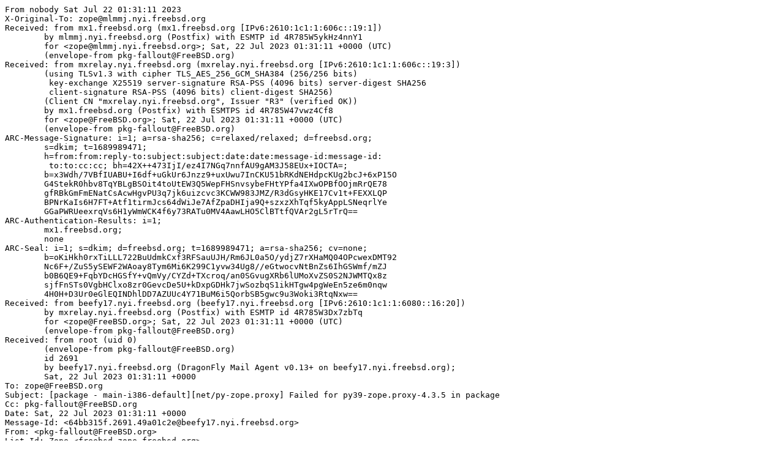

--- FILE ---
content_type: text/plain
request_url: https://lists.freebsd.org/archives/freebsd-zope/2023-July/000030.txt
body_size: 6845
content:
From nobody Sat Jul 22 01:31:11 2023
X-Original-To: zope@mlmmj.nyi.freebsd.org
Received: from mx1.freebsd.org (mx1.freebsd.org [IPv6:2610:1c1:1:606c::19:1])
	by mlmmj.nyi.freebsd.org (Postfix) with ESMTP id 4R785W5ykHz4nnY1
	for <zope@mlmmj.nyi.freebsd.org>; Sat, 22 Jul 2023 01:31:11 +0000 (UTC)
	(envelope-from pkg-fallout@FreeBSD.org)
Received: from mxrelay.nyi.freebsd.org (mxrelay.nyi.freebsd.org [IPv6:2610:1c1:1:606c::19:3])
	(using TLSv1.3 with cipher TLS_AES_256_GCM_SHA384 (256/256 bits)
	 key-exchange X25519 server-signature RSA-PSS (4096 bits) server-digest SHA256
	 client-signature RSA-PSS (4096 bits) client-digest SHA256)
	(Client CN "mxrelay.nyi.freebsd.org", Issuer "R3" (verified OK))
	by mx1.freebsd.org (Postfix) with ESMTPS id 4R785W47vwz4Cf8
	for <zope@FreeBSD.org>; Sat, 22 Jul 2023 01:31:11 +0000 (UTC)
	(envelope-from pkg-fallout@FreeBSD.org)
ARC-Message-Signature: i=1; a=rsa-sha256; c=relaxed/relaxed; d=freebsd.org;
	s=dkim; t=1689989471;
	h=from:from:reply-to:subject:subject:date:date:message-id:message-id:
	 to:to:cc:cc; bh=42X++473IjI/ez4I7NGq7nnfAU9gAM3J58EUx+IOCTA=;
	b=x3Wdh/7VBfIUABU+I6df+uGkUr6Jnzz9+uxUwu7InCKU51bRKdNEHdpcKUg2bcJ+6xP15O
	G4StekR0hbv8TqYBLgBSOit4toUtEW3Q5WepFHSnvsybeFHtYPfa4IXwOPBfOOjmRrQE78
	gfRBkGmFmENatCsAcwHgvPU3q7jk6uizcvc3KCWW983JMZ/R3dGsyHKE17Cv1t+FEXXLQP
	BPNrKaIs6H7FT+Atf1tirmJcs64dWiJe7AfZpaDHIja9Q+szxzXhTqf5kyAppLSNeqrlYe
	GGaPWRUeexrqVs6H1yWmWCK4f6y73RATu0MV4AawLHO5ClBTtfQVAr2gL5rTrQ==
ARC-Authentication-Results: i=1;
	mx1.freebsd.org;
	none
ARC-Seal: i=1; s=dkim; d=freebsd.org; t=1689989471; a=rsa-sha256; cv=none;
	b=oKiHkh0rxTiLLL722BuUdmkCxf3RFSauUJH/Rm6JL0a5O/ydjZ7rXHaMQ04OPcwexDMT92
	Nc6F+/ZuS5ySEWF2WAoay8Tym6Mi6K299C1yvw34Ug8//eGtwocvNtBnZs6IhGSWmf/mZJ
	b0B6QE9+FqbYDcHGSfY+vQmVy/CYZd+TXcroq/an0SGvugXRb6lUMoXvZS0S2NJWMTQx8z
	sjfFnSTs0VgbHClxo8zr0GevcDe5U+kDxpGDHk7jwSozbqS1ikHTgw4pgWeEn5ze6m0nqw
	4H0H+D3Ur0eGlEQINDhlDD7AZUUc4Y71BuM6i5QorbSB5gwc9u3Woki3RtqNxw==
Received: from beefy17.nyi.freebsd.org (beefy17.nyi.freebsd.org [IPv6:2610:1c1:1:6080::16:20])
	by mxrelay.nyi.freebsd.org (Postfix) with ESMTP id 4R785W3Dx7zbTq
	for <zope@FreeBSD.org>; Sat, 22 Jul 2023 01:31:11 +0000 (UTC)
	(envelope-from pkg-fallout@FreeBSD.org)
Received: from root (uid 0)
	(envelope-from pkg-fallout@FreeBSD.org)
	id 2691
	by beefy17.nyi.freebsd.org (DragonFly Mail Agent v0.13+ on beefy17.nyi.freebsd.org);
	Sat, 22 Jul 2023 01:31:11 +0000
To: zope@FreeBSD.org
Subject: [package - main-i386-default][net/py-zope.proxy] Failed for py39-zope.proxy-4.3.5 in package
Cc: pkg-fallout@FreeBSD.org
Date: Sat, 22 Jul 2023 01:31:11 +0000
Message-Id: <64bb315f.2691.49a01c2e@beefy17.nyi.freebsd.org>
From: <pkg-fallout@FreeBSD.org>
List-Id: Zope <freebsd-zope.freebsd.org>
List-Archive: https://lists.freebsd.org/archives/freebsd-zope
List-Help: <mailto:zope+help@freebsd.org>
List-Post: <mailto:zope@freebsd.org>
List-Subscribe: <mailto:zope+subscribe@freebsd.org>
List-Unsubscribe: <mailto:zope+unsubscribe@freebsd.org>
Sender: owner-freebsd-zope@freebsd.org
X-BeenThere: freebsd-zope@freebsd.org

You are receiving this mail as a port that you maintain
is failing to build on the FreeBSD package build server.
Please investigate the failure and submit a PR to fix
build.

Maintainer:     zope@FreeBSD.org
Log URL:        https://pkg-status.freebsd.org/beefy17/data/main-i386-default/p150bed43bfd4_sbc310a95c5/logs/py39-zope.proxy-4.3.5.log
Build URL:      https://pkg-status.freebsd.org/beefy17/build.html?mastername=main-i386-default&build=p150bed43bfd4_sbc310a95c5
Log:

=>> Building net/py-zope.proxy
build started at Sat Jul 22 01:31:06 UTC 2023
port directory: /usr/ports/net/py-zope.proxy
package name: py39-zope.proxy-4.3.5
building for: FreeBSD main-i386-default-job-11 14.0-CURRENT FreeBSD 14.0-CURRENT 1400093 i386
maintained by: zope@FreeBSD.org
Makefile ident: 
Poudriere version: 3.2.8-23-ga7f8d188
Host OSVERSION: 1400089
Jail OSVERSION: 1400093
Job Id: 11




!!! Jail is newer than host. (Jail: 1400093, Host: 1400089) !!!
!!! This is not supported. !!!
!!! Host kernel must be same or newer than jail. !!!
!!! Expect build failures. !!!



---Begin Environment---
SHELL=/bin/sh
UNAME_p=i386
UNAME_m=i386
OSVERSION=1400093
UNAME_v=FreeBSD 14.0-CURRENT 1400093
UNAME_r=14.0-CURRENT
BLOCKSIZE=K
MAIL=/var/mail/root
MM_CHARSET=UTF-8
LANG=C.UTF-8
STATUS=1
HOME=/root
PATH=/sbin:/bin:/usr/sbin:/usr/bin:/usr/local/sbin:/usr/local/bin:/root/bin
LOCALBASE=/usr/local
USER=root
LIBEXECPREFIX=/usr/local/libexec/poudriere
POUDRIERE_VERSION=3.2.8-23-ga7f8d188
MASTERMNT=/usr/local/poudriere/data/.m/main-i386-default/ref
POUDRIERE_BUILD_TYPE=bulk
PACKAGE_BUILDING=yes
SAVED_TERM=
PWD=/usr/local/poudriere/data/.m/main-i386-default/ref/.p/pool
P_PORTS_FEATURES=FLAVORS SELECTED_OPTIONS
MASTERNAME=main-i386-default
SCRIPTPREFIX=/usr/local/share/poudriere
OLDPWD=/usr/local/poudriere/data/.m/main-i386-default/ref/.p
SCRIPTPATH=/usr/local/share/poudriere/bulk.sh
POUDRIEREPATH=/usr/local/bin/poudriere
---End Environment---

---Begin Poudriere Port Flags/Env---
PORT_FLAGS=
PKGENV=
FLAVOR=py39
DEPENDS_ARGS=
MAKE_ARGS= FLAVOR=py39
---End Poudriere Port Flags/Env---

---Begin OPTIONS List---
---End OPTIONS List---

--MAINTAINER--
zope@FreeBSD.org
--End MAINTAINER--

--CONFIGURE_ARGS--

--End CONFIGURE_ARGS--

--CONFIGURE_ENV--
PYTHON="/usr/local/bin/python3.9" XDG_DATA_HOME=/wrkdirs/usr/ports/net/py-zope.proxy/work-py39  XDG_CONFIG_HOME=/wrkdirs/usr/ports/net/py-zope.proxy/work-py39  XDG_CACHE_HOME=/wrkdirs/usr/ports/net/py-zope.proxy/work-py39/.cache  HOME=/wrkdirs/usr/ports/net/py-zope.proxy/work-py39 TMPDIR="/tmp" PATH=/wrkdirs/usr/ports/net/py-zope.proxy/work-py39/.bin:/sbin:/bin:/usr/sbin:/usr/bin:/usr/local/sbin:/usr/local/bin:/root/bin PKG_CONFIG_LIBDIR=/wrkdirs/usr/ports/net/py-zope.proxy/work-py39/.pkgconfig:/usr/local/libdata/pkgconfig:/usr/local/share/pkgconfig:/usr/libdata/pkgconfig SHELL=/bin/sh CONFIG_SHELL=/bin/sh
--End CONFIGURE_ENV--

--MAKE_ENV--
XDG_DATA_HOME=/wrkdirs/usr/ports/net/py-zope.proxy/work-py39  XDG_CONFIG_HOME=/wrkdirs/usr/ports/net/py-zope.proxy/work-py39  XDG_CACHE_HOME=/wrkdirs/usr/ports/net/py-zope.proxy/work-py39/.cache  HOME=/wrkdirs/usr/ports/net/py-zope.proxy/work-py39 TMPDIR="/tmp" PATH=/wrkdirs/usr/ports/net/py-zope.proxy/work-py39/.bin:/sbin:/bin:/usr/sbin:/usr/bin:/usr/local/sbin:/usr/local/bin:/root/bin PKG_CONFIG_LIBDIR=/wrkdirs/usr/ports/net/py-zope.proxy/work-py39/.pkgconfig:/usr/local/libdata/pkgconfig:/usr/local/share/pkgconfig:/usr/libdata/pkgconfig MK_DEBUG_FILES=no MK_KERNEL_SYMBOLS=no SHELL=/bin/sh NO_LINT=YES LDSHARED="cc -shared" PYTHONDONTWRITEBYTECODE= PYTHONOPTIMIZE= PREFIX=/usr/local  LOCALBASE=/usr/local  CC="cc" CFLAGS="-O2 -pipe  -fstack-protector-strong -fno-strict-aliasing "  CPP="cpp" CPPFLAGS=""  LDFLAGS=" -fstack-protector-strong " LIBS=""  CXX="c++" CXXFLAGS="-O2 -pipe -fstack-protector-strong -fno-strict-aliasing  "  MANPREFIX="/usr/local" BSD_INSTALL_PROGRAM="instal
l  -s -m 555"  BSD_INSTALL_LIB="install  -s -m 0644"  BSD_INSTALL_SCRIPT="install  -m 555"  BSD_INSTALL_DATA="install  -m 0644"  BSD_INSTALL_MAN="install  -m 444"
--End MAKE_ENV--

--PLIST_SUB--
PYTHON_INCLUDEDIR=include/python3.9  PYTHON_LIBDIR=lib/python3.9  PYTHON_PLATFORM=freebsd14  PYTHON_SITELIBDIR=lib/python3.9/site-packages  PYTHON_SUFFIX=39  PYTHON_EXT_SUFFIX=.cpython-39  PYTHON_VER=3.9  PYTHON_VERSION=python3.9 PYTHON2="@comment " PYTHON3="" OSREL=14.0 PREFIX=%D LOCALBASE=/usr/local  RESETPREFIX=/usr/local LIB32DIR=lib DOCSDIR="share/doc/zope.proxy"  EXAMPLESDIR="share/examples/zope.proxy"  DATADIR="share/zope.proxy"  WWWDIR="www/zope.proxy"  ETCDIR="etc/zope.proxy"
--End PLIST_SUB--

--SUB_LIST--
PYTHON_INCLUDEDIR=/usr/local/include/python3.9  PYTHON_LIBDIR=/usr/local/lib/python3.9  PYTHON_PLATFORM=freebsd14  PYTHON_SITELIBDIR=/usr/local/lib/python3.9/site-packages  PYTHON_SUFFIX=39  PYTHON_EXT_SUFFIX=.cpython-39  PYTHON_VER=3.9  PYTHON_VERSION=python3.9 PYTHON2="@comment " PYTHON3="" PREFIX=/usr/local LOCALBASE=/usr/local  DATADIR=/usr/local/share/zope.proxy DOCSDIR=/usr/local/share/doc/zope.proxy EXAMPLESDIR=/usr/local/share/examples/zope.proxy  WWWDIR=/usr/local/www/zope.proxy ETCDIR=/usr/local/etc/zope.proxy
--End SUB_LIST--

---Begin make.conf---
USE_PACKAGE_DEPENDS=yes
BATCH=yes
WRKDIRPREFIX=/wrkdirs
PORTSDIR=/usr/ports
PACKAGES=/packages
DISTDIR=/distfiles
PACKAGE_BUILDING=yes
PACKAGE_BUILDING_FLAVORS=yes
MACHINE=i386
MACHINE_ARCH=i386
ARCH=${MACHINE_ARCH}
#### /usr/local/etc/poudriere.d/make.conf ####
# XXX: We really need this but cannot use it while 'make checksum' does not
# try the next mirror on checksum failure.  It currently retries the same
# failed mirror and then fails rather then trying another.  It *does*
# try the next if the size is mismatched though.
#MASTER_SITE_FREEBSD=yes
# Build ALLOW_MAKE_JOBS_PACKAGES with 2 jobs
MAKE_JOBS_NUMBER=2
#### /usr/ports/Mk/Scripts/ports_env.sh ####
_CCVERSION_921dbbb2=FreeBSD clang version 16.0.6 (https://github.com/llvm/llvm-project.git llvmorg-16.0.6-0-g7cbf1a259152) Target: i386-unknown-freebsd14.0 Thread model: posix InstalledDir: /usr/bin
_ALTCCVERSION_921dbbb2=none
_CXXINTERNAL_acaad9ca=FreeBSD clang version 16.0.6 (https://github.com/llvm/llvm-project.git llvmorg-16.0.6-0-g7cbf1a259152) Target: i386-unknown-freebsd14.0 Thread model: posix InstalledDir: /usr/bin "/usr/bin/ld" "--eh-frame-hdr" "-dynamic-linker" "/libexec/ld-elf.so.1" "--hash-style=both" "--enable-new-dtags" "-m" "elf_i386_fbsd" "-o" "a.out" "/usr/lib/crt1.o" "/usr/lib/crti.o" "/usr/lib/crtbegin.o" "-L/usr/lib" "/dev/null" "-lc++" "-lm" "-lgcc" "--as-needed" "-lgcc_s" "--no-as-needed" "-lc" "-lgcc" "--as-needed" "-lgcc_s" "--no-as-needed" "/usr/lib/crtend.o" "/usr/lib/crtn.o"
CC_OUTPUT_921dbbb2_58173849=yes
CC_OUTPUT_921dbbb2_9bdba57c=yes
CC_OUTPUT_921dbbb2_6a4fe7f5=yes
CC_OUTPUT_921dbbb2_6bcac02b=yes
CC_OUTPUT_921dbbb2_67d20829=yes
CC_OUTPUT_921dbbb2_bfa62e83=yes
CC_OUTPUT_921dbbb2_f0b4d593=yes
CC_OUTPUT_921dbbb2_308abb44=yes
CC_OUTPUT_921dbbb2_f00456e5=yes
CC_OUTPUT_921dbbb2_65ad290d=yes
CC_OUTPUT_921dbbb2_f2776b26=yes
CC_OUTPUT_921dbbb2_53255a77=yes
CC_OUTPUT_921dbbb2_911cfe02=yes
CC_OUTPUT_921dbbb2_b2657cc3=yes
CC_OUTPUT_921dbbb2_380987f7=yes
CC_OUTPUT_921dbbb2_160933ec=yes
CC_OUTPUT_921dbbb2_fb62803b=yes
CC_OUTPUT_921dbbb2_af59ad06=yes
CC_OUTPUT_921dbbb2_a15f3fcf=yes
_OBJC_CCVERSION_921dbbb2=FreeBSD clang version 16.0.6 (https://github.com/llvm/llvm-project.git llvmorg-16.0.6-0-g7cbf1a259152) Target: i386-unknown-freebsd14.0 Thread model: posix InstalledDir: /usr/bin
_OBJC_ALTCCVERSION_921dbbb2=none
ARCH=i386
OPSYS=FreeBSD
_OSRELEASE=14.0-CURRENT
OSREL=14.0
OSVERSION=1400093
PYTHONBASE=/usr/local
CONFIGURE_MAX_CMD_LEN=524288
HAVE_PORTS_ENV=1
#### Misc Poudriere ####
GID=0
UID=0
---End make.conf---
--Resource limits--
cpu time               (seconds, -t)  unlimited
file size           (512-blocks, -f)  unlimited
data seg size           (kbytes, -d)  524288
stack size              (kbytes, -s)  65536
core file size      (512-blocks, -c)  unlimited
max memory size         (kbytes, -m)  unlimited
locked memory           (kbytes, -l)  unlimited
max user processes              (-u)  89999
open files                      (-n)  1024
virtual mem size        (kbytes, -v)  unlimited
swap limit              (kbytes, -w)  unlimited
socket buffer size       (bytes, -b)  unlimited
pseudo-terminals                (-p)  unlimited
kqueues                         (-k)  unlimited
umtx shared locks               (-o)  unlimited
--End resource limits--
=======================<phase: check-sanity   >============================
===>  License ZPL21 accepted by the user
===========================================================================
=======================<phase: pkg-depends    >============================
===>   py39-zope.proxy-4.3.5 depends on file: /usr/local/sbin/pkg - not found
===>   Installing existing package /packages/All/pkg-1.20.4.pkg
[main-i386-default-job-11] Installing pkg-1.20.4...
[main-i386-default-job-11] Extracting pkg-1.20.4: .......... done
===>   py39-zope.proxy-4.3.5 depends on file: /usr/local/sbin/pkg - found
===>   Returning to build of py39-zope.proxy-4.3.5
===========================================================================
=======================<phase: fetch-depends  >============================
===========================================================================
=======================<phase: fetch          >============================
===>  License ZPL21 accepted by the user
===> Fetching all distfiles required by py39-zope.proxy-4.3.5 for building
===========================================================================
=======================<phase: checksum       >============================
===>  License ZPL21 accepted by the user
===> Fetching all distfiles required by py39-zope.proxy-4.3.5 for building
=> SHA256 Checksum OK for zope/zope.proxy-4.3.5.tar.gz.
===========================================================================
=======================<phase: extract-depends>============================
===========================================================================
=======================<phase: extract        >============================
===>  License ZPL21 accepted by the user
===> Fetching all distfiles required by py39-zope.proxy-4.3.5 for building
===>  Extracting for py39-zope.proxy-4.3.5
=> SHA256 Checksum OK for zope/zope.proxy-4.3.5.tar.gz.
===========================================================================
=======================<phase: patch-depends  >============================
===========================================================================
=======================<phase: patch          >============================
===>  Patching for py39-zope.proxy-4.3.5
===========================================================================
=======================<phase: build-depends  >============================
===>   py39-zope.proxy-4.3.5 depends on package: py39-zope.interface>=3.3.0 - not found
<snip>
running build_py
creating build
creating build/lib.freebsd-14.0-CURRENT-i386-cpython-39
creating build/lib.freebsd-14.0-CURRENT-i386-cpython-39/zope
copying src/zope/__init__.py -> build/lib.freebsd-14.0-CURRENT-i386-cpython-39/zope
creating build/lib.freebsd-14.0-CURRENT-i386-cpython-39/zope/proxy
copying src/zope/proxy/_compat.py -> build/lib.freebsd-14.0-CURRENT-i386-cpython-39/zope/proxy
copying src/zope/proxy/__init__.py -> build/lib.freebsd-14.0-CURRENT-i386-cpython-39/zope/proxy
copying src/zope/proxy/interfaces.py -> build/lib.freebsd-14.0-CURRENT-i386-cpython-39/zope/proxy
copying src/zope/proxy/decorator.py -> build/lib.freebsd-14.0-CURRENT-i386-cpython-39/zope/proxy
running egg_info
writing src/zope.proxy.egg-info/PKG-INFO
writing dependency_links to src/zope.proxy.egg-info/dependency_links.txt
writing namespace_packages to src/zope.proxy.egg-info/namespace_packages.txt
writing requirements to src/zope.proxy.egg-info/requires.txt
writing top-level names to src/zope.proxy.egg-info/top_level.txt
reading manifest file 'src/zope.proxy.egg-info/SOURCES.txt'
reading manifest template 'MANIFEST.in'
warning: no previously-included files matching '*.dll' found anywhere in distribution
warning: no previously-included files matching '*.pyc' found anywhere in distribution
warning: no previously-included files matching '*.pyo' found anywhere in distribution
warning: no previously-included files matching '*.so' found anywhere in distribution
adding license file 'LICENSE.txt'
writing manifest file 'src/zope.proxy.egg-info/SOURCES.txt'
/usr/local/lib/python3.9/site-packages/setuptools/command/build_py.py:153: SetuptoolsDeprecationWarning:     Installing 'zope.proxy.tests' as data is deprecated, please list it in `packages`.
    !!


    ############################
    # Package would be ignored #
    ############################
    Python recognizes 'zope.proxy.tests' as an importable package,
    but it is not listed in the `packages` configuration of setuptools.

    'zope.proxy.tests' has been automatically added to the distribution only
    because it may contain data files, but this behavior is likely to change
    in future versions of setuptools (and therefore is considered deprecated).

    Please make sure that 'zope.proxy.tests' is included as a package by using
    the `packages` configuration field or the proper discovery methods
    (for example by using `find_namespace_packages(...)`/`find_namespace:`
    instead of `find_packages(...)`/`find:`).

    You can read more about "package discovery" and "data files" on setuptools
    documentation page.


!!

  check.warn(importable)
copying src/zope/proxy/_zope_proxy_proxy.c -> build/lib.freebsd-14.0-CURRENT-i386-cpython-39/zope/proxy
copying src/zope/proxy/proxy.h -> build/lib.freebsd-14.0-CURRENT-i386-cpython-39/zope/proxy
creating build/lib.freebsd-14.0-CURRENT-i386-cpython-39/zope/proxy/tests
copying src/zope/proxy/tests/__init__.py -> build/lib.freebsd-14.0-CURRENT-i386-cpython-39/zope/proxy/tests
copying src/zope/proxy/tests/test_decorator.py -> build/lib.freebsd-14.0-CURRENT-i386-cpython-39/zope/proxy/tests
copying src/zope/proxy/tests/test_proxy.py -> build/lib.freebsd-14.0-CURRENT-i386-cpython-39/zope/proxy/tests
running build_ext
building 'zope.proxy._zope_proxy_proxy' extension
creating build/temp.freebsd-14.0-CURRENT-i386-cpython-39
creating build/temp.freebsd-14.0-CURRENT-i386-cpython-39/src
creating build/temp.freebsd-14.0-CURRENT-i386-cpython-39/src/zope
creating build/temp.freebsd-14.0-CURRENT-i386-cpython-39/src/zope/proxy
cc -Wno-unused-result -Wsign-compare -Wunreachable-code -DNDEBUG -O2 -pipe -fstack-protector-strong -fno-strict-aliasing -O2 -pipe -fstack-protector-strong -fno-strict-aliasing -fPIC -I/usr/local/include/python3.9 -c src/zope/proxy/_zope_proxy_proxy.c -o build/temp.freebsd-14.0-CURRENT-i386-cpython-39/src/zope/proxy/_zope_proxy_proxy.o
src/zope/proxy/_zope_proxy_proxy.c:381:16: warning: 'PyEval_CallObjectWithKeywords' is deprecated [-Wdeprecated-declarations]
        return PyEval_CallObjectWithKeywords(Proxy_GET_OBJECT(self),
               ^
/usr/local/include/python3.9/ceval.h:17:1: note: 'PyEval_CallObjectWithKeywords' has been explicitly marked deprecated here
Py_DEPRECATED(3.9) PyAPI_FUNC(PyObject *) PyEval_CallObjectWithKeywords(
^
/usr/local/include/python3.9/pyport.h:508:54: note: expanded from macro 'Py_DEPRECATED'
#define Py_DEPRECATED(VERSION_UNUSED) __attribute__((__deprecated__))
                                                     ^
src/zope/proxy/_zope_proxy_proxy.c:887:5: error: incompatible function pointer types initializing 'hashfunc' (aka 'int (*)(struct _object *)') with an expression of type 'long (PyObject *)' (aka 'long (struct _object *)') [-Wincompatible-function-pointer-types]
    wrap_hash,                              /* tp_hash */
    ^~~~~~~~~
1 warning and 1 error generated.
********************************************************************************
WARNING:
        An optional code optimization (C extension) could not be compiled.
        Optimizations for this package will not be available!

command '/usr/bin/cc' failed with exit code 1
********************************************************************************
===========================================================================
=======================<phase: run-depends    >============================
===>   py39-zope.proxy-4.3.5 depends on package: py39-setuptools>=63.1.0 - found
===>   py39-zope.proxy-4.3.5 depends on file: /usr/local/bin/python3.9 - found
===========================================================================
=======================<phase: stage          >============================
===>  Staging for py39-zope.proxy-4.3.5
===>   Generating temporary packing list
/usr/local/lib/python3.9/site-packages/setuptools/dist.py:286: SetuptoolsDeprecationWarning: The namespace_packages parameter is deprecated, consider using implicit namespaces instead (PEP 420).
  warnings.warn(msg, SetuptoolsDeprecationWarning)
running install
/usr/local/lib/python3.9/site-packages/setuptools/command/install.py:34: SetuptoolsDeprecationWarning: setup.py install is deprecated. Use build and pip and other standards-based tools.
  warnings.warn(
running build
running build_py
running egg_info
writing src/zope.proxy.egg-info/PKG-INFO
writing dependency_links to src/zope.proxy.egg-info/dependency_links.txt
writing namespace_packages to src/zope.proxy.egg-info/namespace_packages.txt
writing requirements to src/zope.proxy.egg-info/requires.txt
writing top-level names to src/zope.proxy.egg-info/top_level.txt
reading manifest file 'src/zope.proxy.egg-info/SOURCES.txt'
reading manifest template 'MANIFEST.in'
warning: no previously-included files matching '*.dll' found anywhere in distribution
warning: no previously-included files matching '*.pyc' found anywhere in distribution
warning: no previously-included files matching '*.pyo' found anywhere in distribution
warning: no previously-included files matching '*.so' found anywhere in distribution
adding license file 'LICENSE.txt'
writing manifest file 'src/zope.proxy.egg-info/SOURCES.txt'
/usr/local/lib/python3.9/site-packages/setuptools/command/build_py.py:153: SetuptoolsDeprecationWarning:     Installing 'zope.proxy.tests' as data is deprecated, please list it in `packages`.
    !!


    ############################
    # Package would be ignored #
    ############################
    Python recognizes 'zope.proxy.tests' as an importable package,
    but it is not listed in the `packages` configuration of setuptools.

    'zope.proxy.tests' has been automatically added to the distribution only
    because it may contain data files, but this behavior is likely to change
    in future versions of setuptools (and therefore is considered deprecated).

    Please make sure that 'zope.proxy.tests' is included as a package by using
    the `packages` configuration field or the proper discovery methods
    (for example by using `find_namespace_packages(...)`/`find_namespace:`
    instead of `find_packages(...)`/`find:`).

    You can read more about "package discovery" and "data files" on setuptools
    documentation page.


!!

  check.warn(importable)
running build_ext
building 'zope.proxy._zope_proxy_proxy' extension
cc -Wno-unused-result -Wsign-compare -Wunreachable-code -DNDEBUG -O2 -pipe -fstack-protector-strong -fno-strict-aliasing -O2 -pipe -fstack-protector-strong -fno-strict-aliasing -fPIC -I/usr/local/include/python3.9 -c src/zope/proxy/_zope_proxy_proxy.c -o build/temp.freebsd-14.0-CURRENT-i386-cpython-39/src/zope/proxy/_zope_proxy_proxy.o
src/zope/proxy/_zope_proxy_proxy.c:381:16: warning: 'PyEval_CallObjectWithKeywords' is deprecated [-Wdeprecated-declarations]
        return PyEval_CallObjectWithKeywords(Proxy_GET_OBJECT(self),
               ^
/usr/local/include/python3.9/ceval.h:17:1: note: 'PyEval_CallObjectWithKeywords' has been explicitly marked deprecated here
Py_DEPRECATED(3.9) PyAPI_FUNC(PyObject *) PyEval_CallObjectWithKeywords(
^
/usr/local/include/python3.9/pyport.h:508:54: note: expanded from macro 'Py_DEPRECATED'
#define Py_DEPRECATED(VERSION_UNUSED) __attribute__((__deprecated__))
                                                     ^
src/zope/proxy/_zope_proxy_proxy.c:887:5: error: incompatible function pointer types initializing 'hashfunc' (aka 'int (*)(struct _object *)') with an expression of type 'long (PyObject *)' (aka 'long (struct _object *)') [-Wincompatible-function-pointer-types]
    wrap_hash,                              /* tp_hash */
    ^~~~~~~~~
1 warning and 1 error generated.
********************************************************************************
WARNING:
        An optional code optimization (C extension) could not be compiled.
        Optimizations for this package will not be available!

command '/usr/bin/cc' failed with exit code 1
********************************************************************************
running install_lib
Skipping installation of /wrkdirs/usr/ports/net/py-zope.proxy/work-py39/stage/usr/local/lib/python3.9/site-packages/zope/__init__.py (namespace package)
copying zope/proxy/_compat.py -> /wrkdirs/usr/ports/net/py-zope.proxy/work-py39/stage/usr/local/lib/python3.9/site-packages/zope/proxy
copying zope/proxy/__init__.py -> /wrkdirs/usr/ports/net/py-zope.proxy/work-py39/stage/usr/local/lib/python3.9/site-packages/zope/proxy
copying zope/proxy/_zope_proxy_proxy.c -> /wrkdirs/usr/ports/net/py-zope.proxy/work-py39/stage/usr/local/lib/python3.9/site-packages/zope/proxy
copying zope/proxy/proxy.h -> /wrkdirs/usr/ports/net/py-zope.proxy/work-py39/stage/usr/local/lib/python3.9/site-packages/zope/proxy
copying zope/proxy/interfaces.py -> /wrkdirs/usr/ports/net/py-zope.proxy/work-py39/stage/usr/local/lib/python3.9/site-packages/zope/proxy
copying zope/proxy/decorator.py -> /wrkdirs/usr/ports/net/py-zope.proxy/work-py39/stage/usr/local/lib/python3.9/site-packages/zope/proxy
copying zope/proxy/tests/test_proxy.py -> /wrkdirs/usr/ports/net/py-zope.proxy/work-py39/stage/usr/local/lib/python3.9/site-packages/zope/proxy/tests
copying zope/proxy/tests/__init__.py -> /wrkdirs/usr/ports/net/py-zope.proxy/work-py39/stage/usr/local/lib/python3.9/site-packages/zope/proxy/tests
copying zope/proxy/tests/test_decorator.py -> /wrkdirs/usr/ports/net/py-zope.proxy/work-py39/stage/usr/local/lib/python3.9/site-packages/zope/proxy/tests
byte-compiling /wrkdirs/usr/ports/net/py-zope.proxy/work-py39/stage/usr/local/lib/python3.9/site-packages/zope/proxy/_compat.py to _compat.cpython-39.pyc
byte-compiling /wrkdirs/usr/ports/net/py-zope.proxy/work-py39/stage/usr/local/lib/python3.9/site-packages/zope/proxy/__init__.py to __init__.cpython-39.pyc
byte-compiling /wrkdirs/usr/ports/net/py-zope.proxy/work-py39/stage/usr/local/lib/python3.9/site-packages/zope/proxy/interfaces.py to interfaces.cpython-39.pyc
byte-compiling /wrkdirs/usr/ports/net/py-zope.proxy/work-py39/stage/usr/local/lib/python3.9/site-packages/zope/proxy/decorator.py to decorator.cpython-39.pyc
byte-compiling /wrkdirs/usr/ports/net/py-zope.proxy/work-py39/stage/usr/local/lib/python3.9/site-packages/zope/proxy/tests/test_proxy.py to test_proxy.cpython-39.pyc
byte-compiling /wrkdirs/usr/ports/net/py-zope.proxy/work-py39/stage/usr/local/lib/python3.9/site-packages/zope/proxy/tests/__init__.py to __init__.cpython-39.pyc
byte-compiling /wrkdirs/usr/ports/net/py-zope.proxy/work-py39/stage/usr/local/lib/python3.9/site-packages/zope/proxy/tests/test_decorator.py to test_decorator.cpython-39.pyc
writing byte-compilation script '/tmp/tmp5pv2r65n.py'
/usr/local/bin/python3.9 /tmp/tmp5pv2r65n.py
removing /tmp/tmp5pv2r65n.py
running install_headers
creating /wrkdirs/usr/ports/net/py-zope.proxy/work-py39/stage/usr/local/include/python3.9
creating /wrkdirs/usr/ports/net/py-zope.proxy/work-py39/stage/usr/local/include/python3.9/zope.proxy
copying src/zope/proxy/proxy.h -> /wrkdirs/usr/ports/net/py-zope.proxy/work-py39/stage/usr/local/include/python3.9/zope.proxy
running install_egg_info
Copying src/zope.proxy.egg-info to /wrkdirs/usr/ports/net/py-zope.proxy/work-py39/stage/usr/local/lib/python3.9/site-packages/zope.proxy-4.3.5-py3.9.egg-info
Installing /wrkdirs/usr/ports/net/py-zope.proxy/work-py39/stage/usr/local/lib/python3.9/site-packages/zope.proxy-4.3.5-py3.9-nspkg.pth
running install_scripts
writing list of installed files to '/wrkdirs/usr/ports/net/py-zope.proxy/work-py39/.PLIST.pymodtmp'
====> Compressing man pages (compress-man)
===========================================================================
=======================<phase: package        >============================
===>  Building package for py39-zope.proxy-4.3.5
pkg-static: Unable to access file /wrkdirs/usr/ports/net/py-zope.proxy/work-py39/stage/usr/local/lib/python3.9/site-packages/zope/proxy/_zope_proxy_proxy.cpython-39.so:No such file or directory
*** Error code 1

Stop.
make: stopped in /usr/ports/net/py-zope.proxy
